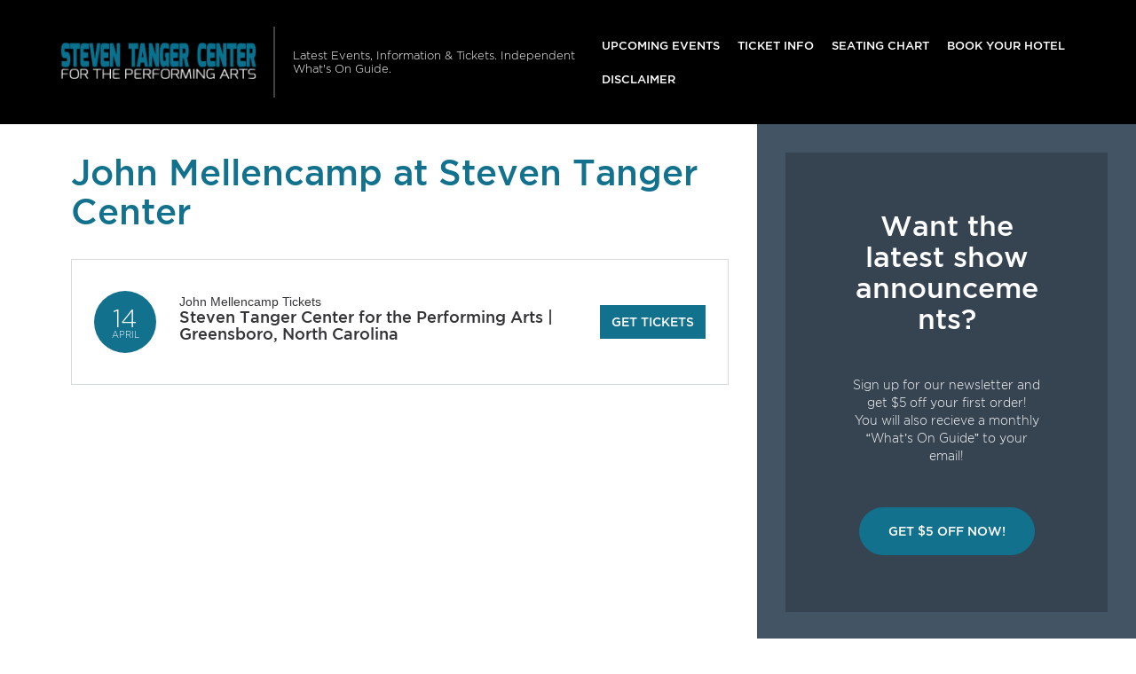

--- FILE ---
content_type: text/html; charset=utf-8
request_url: https://www.google.com/recaptcha/api2/aframe
body_size: 263
content:
<!DOCTYPE HTML><html><head><meta http-equiv="content-type" content="text/html; charset=UTF-8"></head><body><script nonce="emXbsltsfdd0xOOcMtiusw">/** Anti-fraud and anti-abuse applications only. See google.com/recaptcha */ try{var clients={'sodar':'https://pagead2.googlesyndication.com/pagead/sodar?'};window.addEventListener("message",function(a){try{if(a.source===window.parent){var b=JSON.parse(a.data);var c=clients[b['id']];if(c){var d=document.createElement('img');d.src=c+b['params']+'&rc='+(localStorage.getItem("rc::a")?sessionStorage.getItem("rc::b"):"");window.document.body.appendChild(d);sessionStorage.setItem("rc::e",parseInt(sessionStorage.getItem("rc::e")||0)+1);localStorage.setItem("rc::h",'1769498795610');}}}catch(b){}});window.parent.postMessage("_grecaptcha_ready", "*");}catch(b){}</script></body></html>